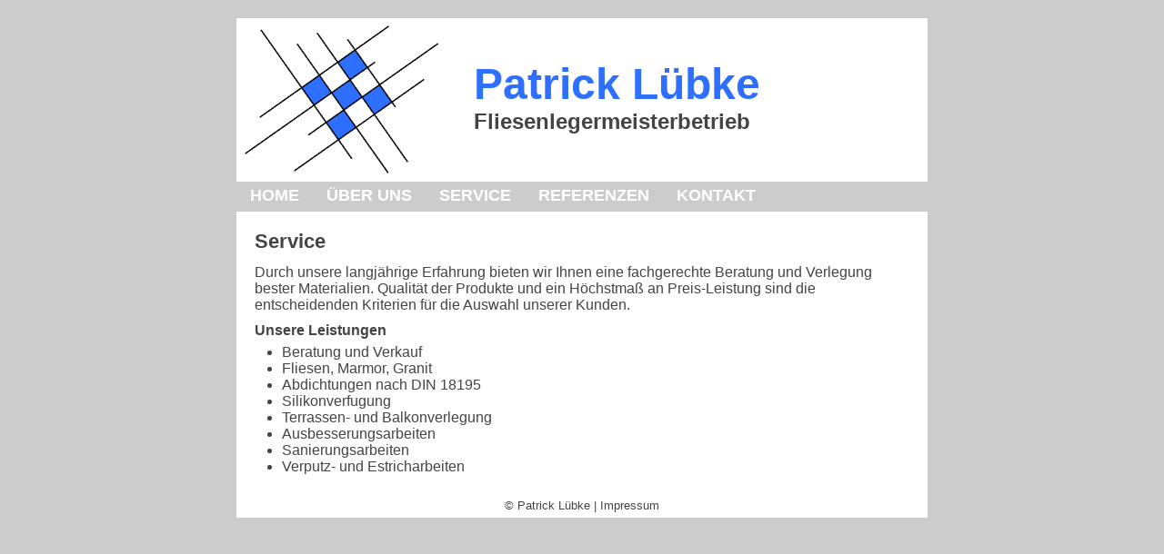

--- FILE ---
content_type: text/html
request_url: http://luebke-fliesen.de/service.html
body_size: 1788
content:
<!DOCTYPE html PUBLIC "-//W3C//DTD XHTML 1.0 Strict//EN" "http://www.w3.org/TR/xhtml1/DTD/xhtml1-strict.dtd">
<html xmlns="http://www.w3.org/1999/xhtml" xml:lang="en" lang="en">
<head>
  <title>Patrick Lübke - Fliesenlegermeisterbetrieb</title>
  <meta http-equiv="Content-Type" content="text/html; charset=iso-8859-1" />
  <link rel="stylesheet" href="style.css" type="text/css" />
</head>
<body>
<div id="wrap">
  <div id="header">
    <div id="headerlogo"></div>
    <div id="headertext">
      <h1>Patrick Lübke</h1>
      <h2>Fliesenlegermeisterbetrieb</h2>
    </div>
  </div>
  <div id="menu">
    <div class="menuitem"><a href="index.html">HOME</a></div>
    <div class="menuitem"><a href="ueberuns.html">ÜBER UNS</a></div>
    <div class="menuitem"><a href="service.html">SERVICE</a></div>
    <div class="menuitem"><a href="referenzen.html">REFERENZEN</a></div>
    <div class="menuitem"><a href="kontakt.html">KONTAKT</a></div>
  </div>
  <div id="content">
    <div id="main">
      <h1>Service</h1>
      <p>Durch unsere langjährige Erfahrung bieten wir Ihnen eine fachgerechte Beratung und Verlegung bester Materialien. Qualität der Produkte und ein Höchstmaß an Preis-Leistung sind die entscheidenden Kriterien für die Auswahl unserer Kunden.</p>
      <h2>Unsere Leistungen</h2>
      <ul>
        <li>Beratung und Verkauf</li>
        <li>Fliesen, Marmor, Granit</li>
        <li>Abdichtungen nach DIN 18195</li>
        <li>Silikonverfugung</li>
        <li>Terrassen- und Balkonverlegung</li>
        <li>Ausbesserungsarbeiten</li>
        <li>Sanierungsarbeiten</li>
        <li>Verputz- und Estricharbeiten</li>
      </ul>
    </div>
  </div>
  <div id="footer">
    <p>&copy; Patrick Lübke | <a href="kontakt.html">Impressum</a></p>
  </div>
</div>
</body>
</html>


--- FILE ---
content_type: text/css
request_url: http://luebke-fliesen.de/style.css
body_size: 1649
content:
* {
  margin: 0 0 0 0;
  padding: 0 0 0 0;
}

body {
  margin: 20px 0 20px 0;
  background-color: #CCCCCC;
  text-align: center;
}

a {
  color: #2E6FFF;
  text-decoration: none;
}
a:hover {
  text-decoration: underline;
}
ul, ol {
  margin-left: 30px;
}

#wrap {
  width: 760px;
  margin: 0 auto 0 auto;
  background-color: #FFFFFF;
  color: #444444;
  font-family: 'MS Trebuchet', sans-serif;
  font-size: 1em;
  font-weight: normal;
  text-align: left;
}

#header {
  clear: both;
  height: 180px;
}
#headerlogo {
  float: left;
  height: 180px;
  width: 246px;
  background-image: url("images/headerlogo.png");
}
#headertext {
  float: left;
  position: relative;
  top: 45px;
  left: 15px;
}
#headertext h1 {
  color: #2E6FFF;
  font-size: 3em;
}
#headertext h2 {
  font-size: 1.5em;
}

#menu {
  clear: both;
  height: 33px;
  background-color: #CCCCCC;
}
.menuitem {
  float: left;
}
.menuitem a {
  display: block;
  padding: 5px 15px 5px 15px;
  color: #FFFFFF;
  font-family: 'Trebuchet MS', sans-serif; /* font slightly differs from default font */
  font-size: 18px;
  font-weight: bolder;
  text-decoration: none;
}
.menuitem a:hover {
  background-color: #2E6FFF;
}

#content {
  clear: both;
  min-height: 240px;
}
#main {
  padding: 20px 20px 20px 20px;
}
#main h1 {
  margin-bottom: 12px;
  font-size: 1.4em;
}
#main h2 {
  margin: 10px 0 6px 0;
  font-size: 1em;
}
#main p {
  margin-bottom: 6px;
}

#footer {
  clear: both;
  padding: 6px 0 6px 0;
  font-size: 0.8em;
  text-align: center;
}
#footer a {
  color: #444444;
}
